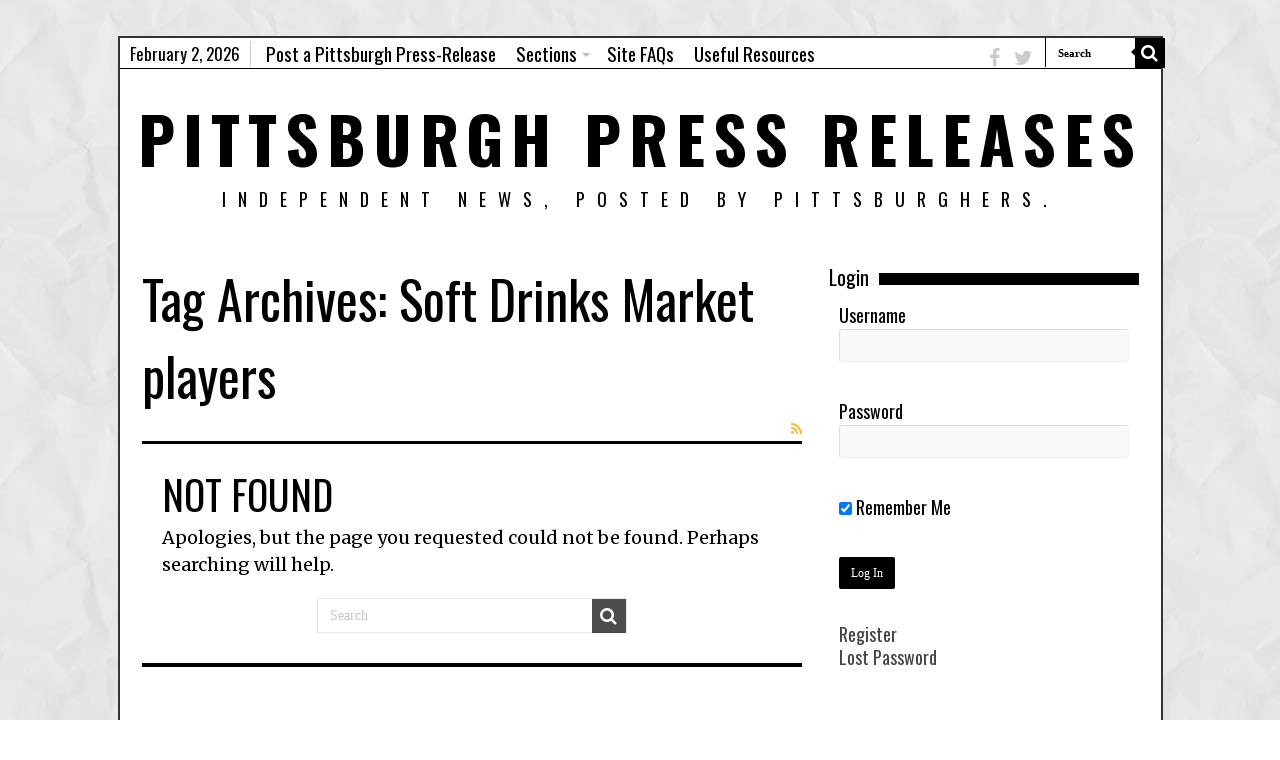

--- FILE ---
content_type: text/html; charset=UTF-8
request_url: http://pittsburghpressreleases.com/tag/soft-drinks-market-players/
body_size: 12106
content:
<!DOCTYPE html>
<html dir="ltr" lang="en-US" prefix="og: https://ogp.me/ns# fb: https://ogp.me/ns/fb# website: https://ogp.me/ns/website#" prefix="og: http://ogp.me/ns#">
<head>
<meta charset="UTF-8" />
<link rel="profile" href="http://gmpg.org/xfn/11" />
<link rel="pingback" href="http://pittsburghpressreleases.com/xmlrpc.php" />


<meta name="wpsso-begin" content="wpsso structured data begin"/>
<!-- generator:1 --><meta name="generator" content="WPSSO Core 18.19.1/S"/>
<meta property="fb:app_id" content="966242223397117"/>
<meta property="og:type" content="website"/>
<meta property="og:url" content="http://pittsburghpressreleases.com/tag/soft-drinks-market-players/"/>
<meta property="og:locale" content="en_US"/>
<meta property="og:site_name" content="Pittsburgh Press Releases"/>
<meta property="og:title" content="Soft Drinks Market players | Pittsburgh Press Releases"/>
<meta property="og:description" content="Tag archive page for Soft Drinks Market players."/>
<meta name="twitter:domain" content="pittsburghpressreleases.com"/>
<meta name="twitter:title" content="Soft Drinks Market players | Pittsburgh Press Releases"/>
<meta name="twitter:description" content="Tag archive page for Soft Drinks Market players."/>
<meta name="twitter:card" content="summary"/>
<script type="application/ld+json" id="wpsso-schema-graph">{
    "@context": "https://schema.org",
    "@graph": [
        {
            "@id": "/tag/soft-drinks-market-players/#sso/item-list/830517",
            "@context": "https://schema.org",
            "@type": "ItemList",
            "mainEntityOfPage": "http://pittsburghpressreleases.com/tag/soft-drinks-market-players/",
            "url": "http://pittsburghpressreleases.com/tag/soft-drinks-market-players/",
            "name": "Soft Drinks Market players | Pittsburgh Press Releases",
            "description": "Tag archive page for Soft Drinks Market players.",
            "itemListOrder": "https://schema.org/ItemListOrderDescending"
        }
    ]
}</script>
<meta name="wpsso-end" content="wpsso structured data end"/>
<meta name="wpsso-cached" content="2026-02-02T14:10:17+00:00 for pittsburghpressreleases.com"/>
<meta name="wpsso-added" content="2026-02-02T14:10:17+00:00 in 0.068844 secs (67.66 MB peak)"/>

<title>Soft Drinks Market players | Pittsburgh Press Releases</title>
	<style>img:is([sizes="auto" i], [sizes^="auto," i]) { contain-intrinsic-size: 3000px 1500px }</style>
	
		<!-- All in One SEO 4.7.8 - aioseo.com -->
	<meta name="robots" content="max-image-preview:large" />
	<link rel="canonical" href="http://pittsburghpressreleases.com/tag/soft-drinks-market-players/" />
	<meta name="generator" content="All in One SEO (AIOSEO) 4.7.8" />
		<meta name="google" content="nositelinkssearchbox" />
		<!-- All in One SEO -->

<link rel='dns-prefetch' href='//cdn.jsdelivr.net' />
<link rel='dns-prefetch' href='//fonts.googleapis.com' />
<link rel="alternate" type="application/rss+xml" title="Pittsburgh Press Releases &raquo; Feed" href="http://pittsburghpressreleases.com/feed/" />
<link rel="alternate" type="application/rss+xml" title="Pittsburgh Press Releases &raquo; Comments Feed" href="http://pittsburghpressreleases.com/comments/feed/" />
<link rel="alternate" type="application/rss+xml" title="Pittsburgh Press Releases &raquo; Soft Drinks Market players Tag Feed" href="http://pittsburghpressreleases.com/tag/soft-drinks-market-players/feed/" />
<script type="text/javascript">
/* <![CDATA[ */
window._wpemojiSettings = {"baseUrl":"https:\/\/s.w.org\/images\/core\/emoji\/15.0.3\/72x72\/","ext":".png","svgUrl":"https:\/\/s.w.org\/images\/core\/emoji\/15.0.3\/svg\/","svgExt":".svg","source":{"concatemoji":"http:\/\/pittsburghpressreleases.com\/wp-includes\/js\/wp-emoji-release.min.js"}};
/*! This file is auto-generated */
!function(i,n){var o,s,e;function c(e){try{var t={supportTests:e,timestamp:(new Date).valueOf()};sessionStorage.setItem(o,JSON.stringify(t))}catch(e){}}function p(e,t,n){e.clearRect(0,0,e.canvas.width,e.canvas.height),e.fillText(t,0,0);var t=new Uint32Array(e.getImageData(0,0,e.canvas.width,e.canvas.height).data),r=(e.clearRect(0,0,e.canvas.width,e.canvas.height),e.fillText(n,0,0),new Uint32Array(e.getImageData(0,0,e.canvas.width,e.canvas.height).data));return t.every(function(e,t){return e===r[t]})}function u(e,t,n){switch(t){case"flag":return n(e,"\ud83c\udff3\ufe0f\u200d\u26a7\ufe0f","\ud83c\udff3\ufe0f\u200b\u26a7\ufe0f")?!1:!n(e,"\ud83c\uddfa\ud83c\uddf3","\ud83c\uddfa\u200b\ud83c\uddf3")&&!n(e,"\ud83c\udff4\udb40\udc67\udb40\udc62\udb40\udc65\udb40\udc6e\udb40\udc67\udb40\udc7f","\ud83c\udff4\u200b\udb40\udc67\u200b\udb40\udc62\u200b\udb40\udc65\u200b\udb40\udc6e\u200b\udb40\udc67\u200b\udb40\udc7f");case"emoji":return!n(e,"\ud83d\udc26\u200d\u2b1b","\ud83d\udc26\u200b\u2b1b")}return!1}function f(e,t,n){var r="undefined"!=typeof WorkerGlobalScope&&self instanceof WorkerGlobalScope?new OffscreenCanvas(300,150):i.createElement("canvas"),a=r.getContext("2d",{willReadFrequently:!0}),o=(a.textBaseline="top",a.font="600 32px Arial",{});return e.forEach(function(e){o[e]=t(a,e,n)}),o}function t(e){var t=i.createElement("script");t.src=e,t.defer=!0,i.head.appendChild(t)}"undefined"!=typeof Promise&&(o="wpEmojiSettingsSupports",s=["flag","emoji"],n.supports={everything:!0,everythingExceptFlag:!0},e=new Promise(function(e){i.addEventListener("DOMContentLoaded",e,{once:!0})}),new Promise(function(t){var n=function(){try{var e=JSON.parse(sessionStorage.getItem(o));if("object"==typeof e&&"number"==typeof e.timestamp&&(new Date).valueOf()<e.timestamp+604800&&"object"==typeof e.supportTests)return e.supportTests}catch(e){}return null}();if(!n){if("undefined"!=typeof Worker&&"undefined"!=typeof OffscreenCanvas&&"undefined"!=typeof URL&&URL.createObjectURL&&"undefined"!=typeof Blob)try{var e="postMessage("+f.toString()+"("+[JSON.stringify(s),u.toString(),p.toString()].join(",")+"));",r=new Blob([e],{type:"text/javascript"}),a=new Worker(URL.createObjectURL(r),{name:"wpTestEmojiSupports"});return void(a.onmessage=function(e){c(n=e.data),a.terminate(),t(n)})}catch(e){}c(n=f(s,u,p))}t(n)}).then(function(e){for(var t in e)n.supports[t]=e[t],n.supports.everything=n.supports.everything&&n.supports[t],"flag"!==t&&(n.supports.everythingExceptFlag=n.supports.everythingExceptFlag&&n.supports[t]);n.supports.everythingExceptFlag=n.supports.everythingExceptFlag&&!n.supports.flag,n.DOMReady=!1,n.readyCallback=function(){n.DOMReady=!0}}).then(function(){return e}).then(function(){var e;n.supports.everything||(n.readyCallback(),(e=n.source||{}).concatemoji?t(e.concatemoji):e.wpemoji&&e.twemoji&&(t(e.twemoji),t(e.wpemoji)))}))}((window,document),window._wpemojiSettings);
/* ]]> */
</script>
<style id='wp-emoji-styles-inline-css' type='text/css'>

	img.wp-smiley, img.emoji {
		display: inline !important;
		border: none !important;
		box-shadow: none !important;
		height: 1em !important;
		width: 1em !important;
		margin: 0 0.07em !important;
		vertical-align: -0.1em !important;
		background: none !important;
		padding: 0 !important;
	}
</style>
<link rel='stylesheet' id='wp-block-library-css' href='http://pittsburghpressreleases.com/wp-includes/css/dist/block-library/style.min.css' type='text/css' media='all' />
<style id='classic-theme-styles-inline-css' type='text/css'>
/*! This file is auto-generated */
.wp-block-button__link{color:#fff;background-color:#32373c;border-radius:9999px;box-shadow:none;text-decoration:none;padding:calc(.667em + 2px) calc(1.333em + 2px);font-size:1.125em}.wp-block-file__button{background:#32373c;color:#fff;text-decoration:none}
</style>
<style id='global-styles-inline-css' type='text/css'>
:root{--wp--preset--aspect-ratio--square: 1;--wp--preset--aspect-ratio--4-3: 4/3;--wp--preset--aspect-ratio--3-4: 3/4;--wp--preset--aspect-ratio--3-2: 3/2;--wp--preset--aspect-ratio--2-3: 2/3;--wp--preset--aspect-ratio--16-9: 16/9;--wp--preset--aspect-ratio--9-16: 9/16;--wp--preset--color--black: #000000;--wp--preset--color--cyan-bluish-gray: #abb8c3;--wp--preset--color--white: #ffffff;--wp--preset--color--pale-pink: #f78da7;--wp--preset--color--vivid-red: #cf2e2e;--wp--preset--color--luminous-vivid-orange: #ff6900;--wp--preset--color--luminous-vivid-amber: #fcb900;--wp--preset--color--light-green-cyan: #7bdcb5;--wp--preset--color--vivid-green-cyan: #00d084;--wp--preset--color--pale-cyan-blue: #8ed1fc;--wp--preset--color--vivid-cyan-blue: #0693e3;--wp--preset--color--vivid-purple: #9b51e0;--wp--preset--gradient--vivid-cyan-blue-to-vivid-purple: linear-gradient(135deg,rgba(6,147,227,1) 0%,rgb(155,81,224) 100%);--wp--preset--gradient--light-green-cyan-to-vivid-green-cyan: linear-gradient(135deg,rgb(122,220,180) 0%,rgb(0,208,130) 100%);--wp--preset--gradient--luminous-vivid-amber-to-luminous-vivid-orange: linear-gradient(135deg,rgba(252,185,0,1) 0%,rgba(255,105,0,1) 100%);--wp--preset--gradient--luminous-vivid-orange-to-vivid-red: linear-gradient(135deg,rgba(255,105,0,1) 0%,rgb(207,46,46) 100%);--wp--preset--gradient--very-light-gray-to-cyan-bluish-gray: linear-gradient(135deg,rgb(238,238,238) 0%,rgb(169,184,195) 100%);--wp--preset--gradient--cool-to-warm-spectrum: linear-gradient(135deg,rgb(74,234,220) 0%,rgb(151,120,209) 20%,rgb(207,42,186) 40%,rgb(238,44,130) 60%,rgb(251,105,98) 80%,rgb(254,248,76) 100%);--wp--preset--gradient--blush-light-purple: linear-gradient(135deg,rgb(255,206,236) 0%,rgb(152,150,240) 100%);--wp--preset--gradient--blush-bordeaux: linear-gradient(135deg,rgb(254,205,165) 0%,rgb(254,45,45) 50%,rgb(107,0,62) 100%);--wp--preset--gradient--luminous-dusk: linear-gradient(135deg,rgb(255,203,112) 0%,rgb(199,81,192) 50%,rgb(65,88,208) 100%);--wp--preset--gradient--pale-ocean: linear-gradient(135deg,rgb(255,245,203) 0%,rgb(182,227,212) 50%,rgb(51,167,181) 100%);--wp--preset--gradient--electric-grass: linear-gradient(135deg,rgb(202,248,128) 0%,rgb(113,206,126) 100%);--wp--preset--gradient--midnight: linear-gradient(135deg,rgb(2,3,129) 0%,rgb(40,116,252) 100%);--wp--preset--font-size--small: 13px;--wp--preset--font-size--medium: 20px;--wp--preset--font-size--large: 36px;--wp--preset--font-size--x-large: 42px;--wp--preset--spacing--20: 0.44rem;--wp--preset--spacing--30: 0.67rem;--wp--preset--spacing--40: 1rem;--wp--preset--spacing--50: 1.5rem;--wp--preset--spacing--60: 2.25rem;--wp--preset--spacing--70: 3.38rem;--wp--preset--spacing--80: 5.06rem;--wp--preset--shadow--natural: 6px 6px 9px rgba(0, 0, 0, 0.2);--wp--preset--shadow--deep: 12px 12px 50px rgba(0, 0, 0, 0.4);--wp--preset--shadow--sharp: 6px 6px 0px rgba(0, 0, 0, 0.2);--wp--preset--shadow--outlined: 6px 6px 0px -3px rgba(255, 255, 255, 1), 6px 6px rgba(0, 0, 0, 1);--wp--preset--shadow--crisp: 6px 6px 0px rgba(0, 0, 0, 1);}:where(.is-layout-flex){gap: 0.5em;}:where(.is-layout-grid){gap: 0.5em;}body .is-layout-flex{display: flex;}.is-layout-flex{flex-wrap: wrap;align-items: center;}.is-layout-flex > :is(*, div){margin: 0;}body .is-layout-grid{display: grid;}.is-layout-grid > :is(*, div){margin: 0;}:where(.wp-block-columns.is-layout-flex){gap: 2em;}:where(.wp-block-columns.is-layout-grid){gap: 2em;}:where(.wp-block-post-template.is-layout-flex){gap: 1.25em;}:where(.wp-block-post-template.is-layout-grid){gap: 1.25em;}.has-black-color{color: var(--wp--preset--color--black) !important;}.has-cyan-bluish-gray-color{color: var(--wp--preset--color--cyan-bluish-gray) !important;}.has-white-color{color: var(--wp--preset--color--white) !important;}.has-pale-pink-color{color: var(--wp--preset--color--pale-pink) !important;}.has-vivid-red-color{color: var(--wp--preset--color--vivid-red) !important;}.has-luminous-vivid-orange-color{color: var(--wp--preset--color--luminous-vivid-orange) !important;}.has-luminous-vivid-amber-color{color: var(--wp--preset--color--luminous-vivid-amber) !important;}.has-light-green-cyan-color{color: var(--wp--preset--color--light-green-cyan) !important;}.has-vivid-green-cyan-color{color: var(--wp--preset--color--vivid-green-cyan) !important;}.has-pale-cyan-blue-color{color: var(--wp--preset--color--pale-cyan-blue) !important;}.has-vivid-cyan-blue-color{color: var(--wp--preset--color--vivid-cyan-blue) !important;}.has-vivid-purple-color{color: var(--wp--preset--color--vivid-purple) !important;}.has-black-background-color{background-color: var(--wp--preset--color--black) !important;}.has-cyan-bluish-gray-background-color{background-color: var(--wp--preset--color--cyan-bluish-gray) !important;}.has-white-background-color{background-color: var(--wp--preset--color--white) !important;}.has-pale-pink-background-color{background-color: var(--wp--preset--color--pale-pink) !important;}.has-vivid-red-background-color{background-color: var(--wp--preset--color--vivid-red) !important;}.has-luminous-vivid-orange-background-color{background-color: var(--wp--preset--color--luminous-vivid-orange) !important;}.has-luminous-vivid-amber-background-color{background-color: var(--wp--preset--color--luminous-vivid-amber) !important;}.has-light-green-cyan-background-color{background-color: var(--wp--preset--color--light-green-cyan) !important;}.has-vivid-green-cyan-background-color{background-color: var(--wp--preset--color--vivid-green-cyan) !important;}.has-pale-cyan-blue-background-color{background-color: var(--wp--preset--color--pale-cyan-blue) !important;}.has-vivid-cyan-blue-background-color{background-color: var(--wp--preset--color--vivid-cyan-blue) !important;}.has-vivid-purple-background-color{background-color: var(--wp--preset--color--vivid-purple) !important;}.has-black-border-color{border-color: var(--wp--preset--color--black) !important;}.has-cyan-bluish-gray-border-color{border-color: var(--wp--preset--color--cyan-bluish-gray) !important;}.has-white-border-color{border-color: var(--wp--preset--color--white) !important;}.has-pale-pink-border-color{border-color: var(--wp--preset--color--pale-pink) !important;}.has-vivid-red-border-color{border-color: var(--wp--preset--color--vivid-red) !important;}.has-luminous-vivid-orange-border-color{border-color: var(--wp--preset--color--luminous-vivid-orange) !important;}.has-luminous-vivid-amber-border-color{border-color: var(--wp--preset--color--luminous-vivid-amber) !important;}.has-light-green-cyan-border-color{border-color: var(--wp--preset--color--light-green-cyan) !important;}.has-vivid-green-cyan-border-color{border-color: var(--wp--preset--color--vivid-green-cyan) !important;}.has-pale-cyan-blue-border-color{border-color: var(--wp--preset--color--pale-cyan-blue) !important;}.has-vivid-cyan-blue-border-color{border-color: var(--wp--preset--color--vivid-cyan-blue) !important;}.has-vivid-purple-border-color{border-color: var(--wp--preset--color--vivid-purple) !important;}.has-vivid-cyan-blue-to-vivid-purple-gradient-background{background: var(--wp--preset--gradient--vivid-cyan-blue-to-vivid-purple) !important;}.has-light-green-cyan-to-vivid-green-cyan-gradient-background{background: var(--wp--preset--gradient--light-green-cyan-to-vivid-green-cyan) !important;}.has-luminous-vivid-amber-to-luminous-vivid-orange-gradient-background{background: var(--wp--preset--gradient--luminous-vivid-amber-to-luminous-vivid-orange) !important;}.has-luminous-vivid-orange-to-vivid-red-gradient-background{background: var(--wp--preset--gradient--luminous-vivid-orange-to-vivid-red) !important;}.has-very-light-gray-to-cyan-bluish-gray-gradient-background{background: var(--wp--preset--gradient--very-light-gray-to-cyan-bluish-gray) !important;}.has-cool-to-warm-spectrum-gradient-background{background: var(--wp--preset--gradient--cool-to-warm-spectrum) !important;}.has-blush-light-purple-gradient-background{background: var(--wp--preset--gradient--blush-light-purple) !important;}.has-blush-bordeaux-gradient-background{background: var(--wp--preset--gradient--blush-bordeaux) !important;}.has-luminous-dusk-gradient-background{background: var(--wp--preset--gradient--luminous-dusk) !important;}.has-pale-ocean-gradient-background{background: var(--wp--preset--gradient--pale-ocean) !important;}.has-electric-grass-gradient-background{background: var(--wp--preset--gradient--electric-grass) !important;}.has-midnight-gradient-background{background: var(--wp--preset--gradient--midnight) !important;}.has-small-font-size{font-size: var(--wp--preset--font-size--small) !important;}.has-medium-font-size{font-size: var(--wp--preset--font-size--medium) !important;}.has-large-font-size{font-size: var(--wp--preset--font-size--large) !important;}.has-x-large-font-size{font-size: var(--wp--preset--font-size--x-large) !important;}
:where(.wp-block-post-template.is-layout-flex){gap: 1.25em;}:where(.wp-block-post-template.is-layout-grid){gap: 1.25em;}
:where(.wp-block-columns.is-layout-flex){gap: 2em;}:where(.wp-block-columns.is-layout-grid){gap: 2em;}
:root :where(.wp-block-pullquote){font-size: 1.5em;line-height: 1.6;}
</style>
<link rel='stylesheet' id='contact-form-7-css' href='http://pittsburghpressreleases.com/wp-content/plugins/contact-form-7/includes/css/styles.css' type='text/css' media='all' />
<link rel='stylesheet' id='smuzform-public-form-render-css' href='http://pittsburghpressreleases.com/wp-content/plugins/contact-form-add/public/assets/css/form-style.css' type='text/css' media='all' />
<link rel='stylesheet' id='sidebar-login-css' href='http://pittsburghpressreleases.com/wp-content/plugins/sidebar-login/build/sidebar-login.css' type='text/css' media='all' />
<link rel='stylesheet' id='tie-style-css' href='http://pittsburghpressreleases.com/wp-content/themes/themez/pghpressreleases/style.css' type='text/css' media='all' />
<link rel='stylesheet' id='tie-ilightbox-skin-css' href='http://pittsburghpressreleases.com/wp-content/themes/themez/pghpressreleases/css/ilightbox/dark-skin/skin.css' type='text/css' media='all' />
<link rel='stylesheet' id='Merriweather-css' href='http://fonts.googleapis.com/css?family=Merriweather%3A300%2C300italic%2Cregular%2Citalic%2C700%2C700italic%2C900%2C900italic' type='text/css' media='all' />
<link rel='stylesheet' id='Oswald-css' href='http://fonts.googleapis.com/css?family=Oswald%3A300%2Cregular%2C700' type='text/css' media='all' />
<link rel='stylesheet' id='Droid+Sans-css' href='http://fonts.googleapis.com/css?family=Droid+Sans%3Aregular%2C700' type='text/css' media='all' />
<script type="text/javascript" src="//pittsburghpressreleases.com/wp-content/plugins/wp-hide-security-enhancer/assets/js/devtools-detect.js" id="devtools-detect-js"></script>
<script type="text/javascript" src="http://pittsburghpressreleases.com/wp-includes/js/jquery/jquery.min.js" id="jquery-core-js"></script>
<script type="text/javascript" src="http://pittsburghpressreleases.com/wp-includes/js/jquery/jquery-migrate.min.js" id="jquery-migrate-js"></script>
<link rel="https://api.w.org/" href="http://pittsburghpressreleases.com/wp-json/" /><link rel="alternate" title="JSON" type="application/json" href="http://pittsburghpressreleases.com/wp-json/wp/v2/tags/830517" /><link rel="EditURI" type="application/rsd+xml" title="RSD" href="http://pittsburghpressreleases.com/xmlrpc.php?rsd" />

<!-- Bad Behavior 2.2.24 run time: 6.195 ms -->
<link rel="shortcut icon" href="http://pittsburghpressreleases.com/wp-content/uploads/2014/12/press.jpeg" title="Favicon" />
<!--[if IE]>
<script type="text/javascript">jQuery(document).ready(function (){ jQuery(".menu-item").has("ul").children("a").attr("aria-haspopup", "true");});</script>
<![endif]-->
<!--[if lt IE 9]>
<script src="http://pittsburghpressreleases.com/wp-content/themes/themez/pghpressreleases/js/html5.js"></script>
<script src="http://pittsburghpressreleases.com/wp-content/themes/themez/pghpressreleases/js/selectivizr-min.js"></script>
<![endif]-->
<!--[if IE 9]>
<link rel="stylesheet" type="text/css" media="all" href="http://pittsburghpressreleases.com/wp-content/themes/themez/pghpressreleases/css/ie9.css" />
<![endif]-->
<!--[if IE 8]>
<link rel="stylesheet" type="text/css" media="all" href="http://pittsburghpressreleases.com/wp-content/themes/themez/pghpressreleases/css/ie8.css" />
<![endif]-->
<!--[if IE 7]>
<link rel="stylesheet" type="text/css" media="all" href="http://pittsburghpressreleases.com/wp-content/themes/themez/pghpressreleases/css/ie7.css" />
<![endif]-->


<meta name="viewport" content="width=device-width, initial-scale=1.0" />



<style type="text/css" media="screen">

body{
	font-family: 'Merriweather';
	color :#000000;
	font-size : 18px;
}

.logo h1 a, .logo h2 a{
	font-family: 'Oswald';
	color :#000000;
	font-size : 65px;
}

.logo span{
	font-family: 'Oswald';
	color :#000000;
	font-size : 18px;
}

.top-nav, .top-nav ul li a {
	font-family: 'Oswald';
	color :#000000;
	font-size : 19px;
}

#main-nav, #main-nav ul li a{
	font-family: 'Oswald';
	color :#000000;
	font-size : 17px;
}

.page-title{
	font-family: 'Oswald';
	color :#000000;
	font-size : 52px;
}

.post-title{
	font-family: 'Oswald';
	color :#000000;
	font-size : 40px;
}

h2.post-box-title, h2.post-box-title a{
	font-family: 'Oswald';
	color :#000000;
	font-size : 35px;
}

h3.post-box-title, h3.post-box-title a{
	font-family: 'Oswald';
	color :#000000;
	font-size : 35px;
}

p.post-meta, p.post-meta a{
	color :#000000;
}

body.single .entry, body.page .entry{
	font-family: 'Merriweather';
	color :#000000;
	font-size : 18px;
}

#main-nav,
.cat-box-content,
#sidebar .widget-container,
.post-listing,
#commentform {
	border-bottom-color: #000;
}

.search-block .search-button,
#topcontrol,
#main-nav ul li.current-menu-item a,
#main-nav ul li.current-menu-item a:hover,
#main-nav ul li.current_page_parent a,
#main-nav ul li.current_page_parent a:hover,
#main-nav ul li.current-menu-parent a,
#main-nav ul li.current-menu-parent a:hover,
#main-nav ul li.current-page-ancestor a,
#main-nav ul li.current-page-ancestor a:hover,
.pagination span.current,
.share-post span.share-text,
.flex-control-paging li a.flex-active,
.ei-slider-thumbs li.ei-slider-element,
.review-percentage .review-item span span,
.review-final-score,
.button,
a.button,
a.more-link,
#main-content input[type="submit"],
.form-submit #submit,
#login-form .login-button,
.widget-feedburner .feedburner-subscribe,
input[type="submit"],
#buddypress button,
#buddypress a.button,
#buddypress input[type=submit],
#buddypress input[type=reset],
#buddypress ul.button-nav li a,
#buddypress div.generic-button a,
#buddypress .comment-reply-link,
#buddypress div.item-list-tabs ul li a span,
#buddypress div.item-list-tabs ul li.selected a,
#buddypress div.item-list-tabs ul li.current a,
#buddypress #members-directory-form div.item-list-tabs ul li.selected span,
#members-list-options a.selected,
#groups-list-options a.selected,
body.dark-skin #buddypress div.item-list-tabs ul li a span,
body.dark-skin #buddypress div.item-list-tabs ul li.selected a,
body.dark-skin #buddypress div.item-list-tabs ul li.current a,
body.dark-skin #members-list-options a.selected,
body.dark-skin #groups-list-options a.selected,
.search-block-large .search-button,
#featured-posts .flex-next:hover,
#featured-posts .flex-prev:hover,
a.tie-cart span.shooping-count,
.woocommerce span.onsale,
.woocommerce-page span.onsale ,
.woocommerce .widget_price_filter .ui-slider .ui-slider-handle,
.woocommerce-page .widget_price_filter .ui-slider .ui-slider-handle,
#check-also-close,
a.post-slideshow-next,
a.post-slideshow-prev,
.widget_price_filter .ui-slider .ui-slider-handle,
.quantity .minus:hover,
.quantity .plus:hover,
.mejs-container .mejs-controls .mejs-time-rail .mejs-time-current,
#reading-position-indicator  {
	background-color:#000;
}

::-webkit-scrollbar-thumb{
	background-color:#000 !important;
}

#theme-footer,
#theme-header,
.top-nav ul li.current-menu-item:before,
#main-nav .menu-sub-content ,
#main-nav ul ul,
#check-also-box {
	border-top-color: #000;
}

.search-block:after {
	border-right-color:#000;
}

body.rtl .search-block:after {
	border-left-color:#000;
}

#main-nav ul > li.menu-item-has-children:hover > a:after,
#main-nav ul > li.mega-menu:hover > a:after {
	border-color:transparent transparent #000;
}

.widget.timeline-posts li a:hover,
.widget.timeline-posts li a:hover span.tie-date {
	color: #000;
}

.widget.timeline-posts li a:hover span.tie-date:before {
	background: #000;
	border-color: #000;
}

#order_review,
#order_review_heading {
	border-color: #000;
}


body{
		background-image: url('http://pittsburghpressreleases.com/wp-content/uploads/2016/06/newspaper-lighter.jpg') !important; 
	background-repeat:repeat !important; 
	background-attachment:scroll !important; 
	background-position:left top !important; 
}
	
a {
	text-decoration: none;
}
		
a:hover {
	text-decoration: none;
}
		
body.single .post .entry a, body.page .post .entry a {
	text-decoration: underline;
}
		
body.single .post .entry a:hover, body.page .post .entry a:hover {
	text-decoration: underline;
}
		
.today-date  {
	color: #000000;
}
		
.top-nav ul li a , .top-nav ul ul a {
	color: #000000;
}
		
.footer-widget-top h4 {
	color: #000000;
}
		
#theme-footer a {
	color: #000000;
}
		
#theme-footer a:hover {
	color: #000000;
}
		
.top-nav, .top-nav ul ul {
	background-color:#ffffff !important; 
				}


#theme-header {
	background-color:#ffffff !important; 
				}


#theme-footer {
	background-color:#ffffff !important; 
				}


#wrapper, #wrapper.wide-layout, #wrapper.boxed-all { background:#ffffff     ;}

body { background: none;}

#wrapper.boxed-all { margin-top: 2em; margin-bottom: 2em; }

#theme-header { border-top: none; }

.search-block #s-header {
    font: bold 11px tahoma;
    color: #000;
    border-left: 1px solid #000;
border-top:none; border-right:none;}

.logo h1, .logo h2 {font: bold 38px;letter-spacing: 8px;text-transform: uppercase; }

.logo span {letter-spacing: 12px;}

.top-nav .social-icons a {color: #000;}
.footer-bottom .social-icons a, .top-nav .social-icons a{
        filter: none;
           filter: none;
        -webkit-filter: grayscale(0);
    }
    .footer-bottom .social-icons a:hover, .top-nav .social-icons a:hover{
        filter: none;
        -webkit-filter: grayscale(0);
    }
.top-nav .social-icons a, .footer-bottom .social-icons a {
    opacity: 1;
}

.header-content { border-bottom: none; }

#wrapper.boxed-all {box-shadow:none; border:2px solid #333;}

#crumbs, .woocommerce-breadcrumb { border-bottom: none; color: #999999;}

#crumbs a {color:#999999 !important;}

img.centered, img.aligncenter {
padding:0px;
border: none;
}

#main-nav { background: #fff; border-bottom: none;}
.top-nav ul ul a {    color: #000 !important;}


.entry a {text-decoration:underline;}
.entry p {line-height: 1.5;}
h2.post-box-title {
    font-size: 20px;
    line-height: 1.3;
}

.post-inner p.post-meta {
    border-bottom: 1px solid #000;
    padding-bottom: 15px;
    margin-bottom: 20px;
    border-top: 1px solid #000;
    padding-top: 15px;
    margin-top: 15px;
}

.entry #related_posts { border: 1px solid #000; }
.entry .related-item .post-meta {display:none;}
.entry .related-item h3 {border-top: 1px solid rgb(0, 0, 0);
padding-top: 15px;}
.entry #related_posts {padding-left: 10px;padding-right: 10px;padding-top: 10px;}
#related_posts h3 a {text-decoration: none; color: #666;}

.post-tag a::before {
    border-right: 8px solid #666 !important;}
.post-tag a { background-color:#666;}


.page-head {
    border-bottom: 3px solid #000;}
.page-head .stripe-line {display:none;}

header#theme-header { width: 100%; margin: 0px auto 25px; box-shadow:none;}
.header-content { padding: 20px 15px 10px; max-width: 1045px; margin: 0 auto; }
.ads-top { margin-top: 15px;}

#main-nav ul li a { font-weight: bold;}

.widget_wp_sidebarlogin form { margin: 0em 0;}

.pagination .pages { display: none;}

#the-post {box-shadow: none;}

.post-title { margin-bottom: 0px;}

.search-widget { margin-bottom: 10px;}

.item-list { border-bottom: 1px solid #000; padding: 20px 10px 25px;}

.post-box-title {font-weight: bold;}

.entry a {    text-decoration: none;}

.top-nav {  border-bottom: 1px solid #000;}

.top-nav ul li:hover > a, .top-nav ul:hover > a, .top-nav ul li.current-menu-item a {
    color: #ccc;
}
.top-nav .social-icons i:before, .footer-bottom .social-icons i:before {
    padding: 0 5px;
    line-height: 30px;
    font-size: 20px;
    color: #ccc;
}

.today-date {
    float: left;
    padding: 0 10px;
    font-size: 17px;
    color: #000;
    margin: 3px 5px 0 0;
    font-weight: normal;
    text-transform: none;
    border: 1px solid #CCC;
    border-width: 0 1px 0 0;
}

#post {border: 1px solid #999; padding:10px; background: #eee;}

.slide-out-open a {color: #fff !important;}

.btnpost h1 {font-weight:bold; color: #fff!important; font-size: 20px; letter-spacing:-1; text-align:center; }
.btnpost {
  background: #45b349;
  -webkit-border-radius: 3;
  -moz-border-radius: 3;
  border-radius: 3px;
  font-family: Arial;
  color: #fff;
  font-size: 20px;
  padding: 15px 10px 15px 10px;
  text-decoration: none;
}

.btnpost:hover {
  background: #339933;
  text-decoration: none;
}

.post-inner {
    padding: 5px;
}


/*.content { width: 680px;}
#sidebar { width: 285px;}*/
#sidebar .widget-container {border-bottom: none;box-shadow: none;}
.stripe-line {
    background: #000;
margin-top:11px;}

a.more-link {
background: #666666 !important;
-webkit-border-radius: 0px;
border-radius: 0px;
}

.cat-box .entry a.more-link, .archive-box .entry a.more-link {
margin-top: 0px;
float: right;
font-size: 18px;
padding: 10px 20px;}
.archive-box .entry p { line-height: 1.5;}
.cat-box-content, .post-listing {box-shadow:none; }

#commentform { box-shadow:none; padding: 20px 20px 10px; border-bottom:none;}

.pagination a {font-size: 20px;}

#theme-footer {box-shadow:none; border-top: 2px solid #000;}

.e3lan-widget-content { margin-bottom: 0px; }

.footer-bottom {
    position: relative;
    background: #fff;
    line-height: 35px;
    border-top: 2px solid #000;
    color: #000;
    padding: 50px 0 60px;
text-align:center;
}
.footer-bottom a {
    color: #000;
}
.footer-bottom .social-icons { float: none; color: #000 !important;}


.cat-item a, .widget-top h4, ul.sidebar_login_links, #loginform, .widget-container {font-family: 'oswald'; font-weight:normal;}

.footer-widget-container li {
    padding: 10px 12px 15px 0;
    line-height: 18px;
    overflow: hidden;
    border-bottom: none;
}
#posts-list-widget-3 .footer-widget-top {display:none;}

/***** USER SUBMITTED POSTS */

.mm-code {border: none; background: transparent; }

.widget_wp_sidebarlogin form p {
    margin: 0;
}


.facebook-widget .footer-widget-top {display:none;}


div.uimob800 .uimob800-hide {
    display: block !important;
display: block !important;
float: right;
padding: 3px 0 0 10px;}
div.uimob800 .um-profile-nav-item i {float:left;}


.post-title {
    text-transform: uppercase;
}

h2.post-box-title {
    text-transform: uppercase;
}

.comment-content p {
    line-height: 21px;
    margin-bottom: 10px;
    font-size: 14px;
}@media only screen and (max-width: 767px) and (min-width: 480px){
	#slide-out-open {
    top: 5px;}

.logo h1, .logo h2 {font: bold 16px !important;letter-spacing: 0px;text-transform: uppercase; }
.logo span {letter-spacing: 0px;font-size: 15px;}

.logo h1 a, .logo h2 a {
    font-size: 45px;
}
}

@media only screen and (max-width: 479px) and (min-width: 320px){
	.logo img {
    max-width: 80%;
    height: auto;
}

.btnpost h1 { font-size: 16px !important; }

#slide-out-open {
    top: 5px;}

.logo h1, .logo h2 {font: bold 16px !important;letter-spacing: 0px;text-transform: uppercase; }
.logo span {letter-spacing: 0px; font-size: 15px;}

.logo h1 a, .logo h2 a {
    font-size: 45px;
}
}

</style>

		<script type="text/javascript">
			/* <![CDATA[ */
				var sf_position = '0';
				var sf_templates = "<a href=\"{search_url_escaped}\">View All Results<\/a>";
				var sf_input = '.search-live';
				jQuery(document).ready(function(){
					jQuery(sf_input).ajaxyLiveSearch({"expand":false,"searchUrl":"http:\/\/pittsburghpressreleases.com\/?s=%s","text":"Search","delay":500,"iwidth":180,"width":315,"ajaxUrl":"http:\/\/pittsburghpressreleases.com\/wp-admin\/admin-ajax.php","rtl":0});
					jQuery(".live-search_ajaxy-selective-input").keyup(function() {
						var width = jQuery(this).val().length * 8;
						if(width < 50) {
							width = 50;
						}
						jQuery(this).width(width);
					});
					jQuery(".live-search_ajaxy-selective-search").click(function() {
						jQuery(this).find(".live-search_ajaxy-selective-input").focus();
					});
					jQuery(".live-search_ajaxy-selective-close").click(function() {
						jQuery(this).parent().remove();
					});
				});
			/* ]]> */
		</script>
		</head>
<body id="top" class="archive tag tag-soft-drinks-market-players tag-830517 wpsso-term-830517-tax-post_tag">

<div class="wrapper-outer">

	<div class="background-cover"></div>

	<aside id="slide-out">

			<div class="search-mobile">
			<form method="get" id="searchform-mobile" action="http://pittsburghpressreleases.com/">
				<button class="search-button" type="submit" value="Search"><i class="fa fa-search"></i></button>
				<input type="text" id="s-mobile" name="s" title="Search" value="Search" onfocus="if (this.value == 'Search') {this.value = '';}" onblur="if (this.value == '') {this.value = 'Search';}"  />
			</form>
		</div><!-- .search-mobile /-->
	
			<div class="social-icons">
		<a class="ttip-none" title="Facebook" href="http://facebook.com/pghpress" target="_blank"><i class="fa fa-facebook"></i></a><a class="ttip-none" title="Twitter" href="http://twitter.com/pghpressrelease" target="_blank"><i class="fa fa-twitter"></i></a>
			</div>

	
		<div id="mobile-menu" ></div>
	</aside><!-- #slide-out /-->

		<div id="wrapper" class="boxed-all">
		<div class="inner-wrapper">

		<header id="theme-header" class="theme-header center-logo">
						<div id="top-nav" class="top-nav">
				<div class="container">

							<span class="today-date">February 2, 2026</span>
				<div class="top-menu"><ul id="menu-main" class="menu"><li id="menu-item-6622" class="menu-item menu-item-type-post_type menu-item-object-page menu-item-6622"><a href="http://pittsburghpressreleases.com/post/">Post a Pittsburgh Press-Release</a></li>
<li id="menu-item-144" class="menu-item menu-item-type-custom menu-item-object-custom menu-item-has-children menu-item-144"><a href="http://pittsburghpressreleases.com/sitemap">Sections</a>
<ul class="sub-menu">
	<li id="menu-item-145" class="menu-item menu-item-type-taxonomy menu-item-object-category menu-item-145"><a href="http://pittsburghpressreleases.com/category/art/" title="Pittsburgh Art Press-Releases">Art</a></li>
	<li id="menu-item-146" class="menu-item menu-item-type-taxonomy menu-item-object-category menu-item-146"><a href="http://pittsburghpressreleases.com/category/business/" title="Pittsburgh Business/Start-Up Press-Releases">Business/Start-ups</a></li>
	<li id="menu-item-147" class="menu-item menu-item-type-taxonomy menu-item-object-category menu-item-147"><a href="http://pittsburghpressreleases.com/category/charity-fundraiser/" title="Pittsburgh Charity/Fundraiser Press-Releases">Charity/Fundraising</a></li>
	<li id="menu-item-148" class="menu-item menu-item-type-taxonomy menu-item-object-category menu-item-148"><a href="http://pittsburghpressreleases.com/category/education/" title="Pittsburgh Education Press-Releases">Education</a></li>
	<li id="menu-item-149" class="menu-item menu-item-type-taxonomy menu-item-object-category menu-item-149"><a href="http://pittsburghpressreleases.com/category/environment/" title="Pittsburgh Environment Press-Releases">Environment</a></li>
	<li id="menu-item-150" class="menu-item menu-item-type-taxonomy menu-item-object-category menu-item-150"><a href="http://pittsburghpressreleases.com/category/events/" title="Pittsburgh Events Press-Releases">Events</a></li>
	<li id="menu-item-151" class="menu-item menu-item-type-taxonomy menu-item-object-category menu-item-151"><a href="http://pittsburghpressreleases.com/category/government/" title="Pittsburgh Government Press-Releases">Government</a></li>
	<li id="menu-item-152" class="menu-item menu-item-type-taxonomy menu-item-object-category menu-item-152"><a href="http://pittsburghpressreleases.com/category/music/" title="Pittsburgh Music Press-Releases">Music</a></li>
	<li id="menu-item-153" class="menu-item menu-item-type-taxonomy menu-item-object-category menu-item-153"><a href="http://pittsburghpressreleases.com/category/other/" title="Pittsburgh Other Press-Releases">Other</a></li>
	<li id="menu-item-154" class="menu-item menu-item-type-taxonomy menu-item-object-category menu-item-154"><a href="http://pittsburghpressreleases.com/category/science/" title="Pittsburgh Science Press-Releases">Science</a></li>
	<li id="menu-item-155" class="menu-item menu-item-type-taxonomy menu-item-object-category menu-item-155"><a href="http://pittsburghpressreleases.com/category/sports/" title="Pittsburgh Sports Press-Releases">Sports</a></li>
	<li id="menu-item-156" class="menu-item menu-item-type-taxonomy menu-item-object-category menu-item-156"><a href="http://pittsburghpressreleases.com/category/technology/" title="Pittsburgh Technology Press-Releases">Tech</a></li>
	<li id="menu-item-157" class="menu-item menu-item-type-taxonomy menu-item-object-category menu-item-157"><a href="http://pittsburghpressreleases.com/category/theater-performing-arts/" title="Pittsburgh Theater/Performing Arts Press-Releases">Theater/Performing Arts</a></li>
	<li id="menu-item-158" class="menu-item menu-item-type-taxonomy menu-item-object-category menu-item-158"><a href="http://pittsburghpressreleases.com/category/uncategorized/" title="Pittsburgh Uncategorized Press-Releases">Uncategorized</a></li>
</ul>
</li>
<li id="menu-item-922" class="menu-item menu-item-type-post_type menu-item-object-page menu-item-922"><a href="http://pittsburghpressreleases.com/faq/" title="Help">Site FAQs</a></li>
<li id="menu-item-2127" class="menu-item menu-item-type-post_type menu-item-object-page menu-item-2127"><a href="http://pittsburghpressreleases.com/resources/" title="Resources for PR Professionals">Useful Resources</a></li>
</ul></div>
						<div class="search-block">
						<form method="get" id="searchform-header" action="http://pittsburghpressreleases.com/">
							<button class="search-button" type="submit" value="Search"><i class="fa fa-search"></i></button>
							<input class="search-live" type="text" id="s-header" name="s" title="Search" value="Search" onfocus="if (this.value == 'Search') {this.value = '';}" onblur="if (this.value == '') {this.value = 'Search';}"  />
						</form>
					</div><!-- .search-block /-->
			<div class="social-icons">
		<a class="ttip-none" title="Facebook" href="http://facebook.com/pghpress" target="_blank"><i class="fa fa-facebook"></i></a><a class="ttip-none" title="Twitter" href="http://twitter.com/pghpressrelease" target="_blank"><i class="fa fa-twitter"></i></a>
			</div>

	
	
				</div><!-- .container /-->
			</div><!-- .top-menu /-->
			
		<div class="header-content">

					<a id="slide-out-open" class="slide-out-open" href="#"><span></span></a>
		
			<div class="logo" style=" margin-bottom:10px;">
			<h2>				<a  href="http://pittsburghpressreleases.com/">Pittsburgh Press Releases</a>
				<span>Independent news, posted by Pittsburghers.</span>
							</h2>			</div><!-- .logo /-->
						<div class="clear"></div>

		</div>
									</header><!-- #header /-->

	
	
	<div id="main-content" class="container">
	<div class="content">
		
		<div class="page-head">
		
			<h1 class="page-title">
				Tag Archives: <span>Soft Drinks Market players</span>			</h1>
			
						<a class="rss-cat-icon tooltip" title="Feed Subscription"  href="http://pittsburghpressreleases.com/tag/soft-drinks-market-players/feed/"><i class="fa fa-rss"></i></a>
						
			<div class="stripe-line"></div>
			
						
		</div>
		
					<div id="post-0" class="post not-found post-listing">
	<h1 class="post-title">Not Found</h1>
	<div class="entry">
		<p>Apologies, but the page you requested could not be found. Perhaps searching will help.</p>

		<div class="search-block-large">
			<form method="get" action="http://pittsburghpressreleases.com/">
				<button class="search-button" type="submit" value="Search"><i class="fa fa-search"></i></button>	
				<input type="text" id="s" name="s" value="Search" onfocus="if (this.value == 'Search') {this.value = '';}" onblur="if (this.value == '') {this.value = 'Search';}"  />
			</form>
		</div><!-- .search-block /-->
	</div>
</div>				
	</div> <!-- .content -->
	
<aside id="sidebar">
	<div class="theiaStickySidebar">
<div id="wp_sidebarlogin-7" class="widget widget_wp_sidebarlogin"><div class="widget-top"><h4>Login</h4><div class="stripe-line"></div></div>
						<div class="widget-container"><div class="sidebar-login-form"><form name="loginform" id="loginform" action="http://pittsburghpressreleases.com/wp-login.php" method="post"><p class="login-username">
				<label for="user_login">Username</label>
				<input type="text" name="log" id="user_login" autocomplete="username" class="input" value="" size="20" />
			</p><p class="login-password">
				<label for="user_pass">Password</label>
				<input type="password" name="pwd" id="user_pass" autocomplete="current-password" spellcheck="false" class="input" value="" size="20" />
			</p><p class="login-remember"><label><input name="rememberme" type="checkbox" id="rememberme" value="forever" checked="checked" /> Remember Me</label></p><p class="login-submit">
				<input type="submit" name="wp-submit" id="wp-submit" class="button button-primary" value="Log In" />
				<input type="hidden" name="redirect_to" value="http://pittsburghpressreleases.com/user/" />
			</p></form><ul class="sidebar-login-links pagenav sidebar_login_links"><li class="register-link"><a href="http://pittsburghpressreleases.com/wp-login.php?action=register">Register</a></li><li class="lost_password-link"><a href="http://pittsburghpressreleases.com/wp-login.php?action=lostpassword">Lost Password</a></li></ul></div></div></div><!-- .widget /-->		<div id="ads300_250-widget-5" class="e3lan-widget-content e3lan300-250">
								<div class="e3lan-cell">
				<script type="text/javascript"><!--
google_ad_client = "ca-pub-2099744748174034";
/* PR - Text Only 300x250 */
google_ad_slot = "7067852774";
google_ad_width = 300;
google_ad_height = 250;
//-->
</script>
<script type="text/javascript"
src="http://pagead2.googlesyndication.com/pagead/show_ads.js">
</script>
			</div>
				</div>
	<div id="categories-3" class="widget widget_categories"><div class="widget-top"><h4>Sections</h4><div class="stripe-line"></div></div>
						<div class="widget-container">
			<ul>
					<li class="cat-item cat-item-1697"><a href="http://pittsburghpressreleases.com/category/animalspets/">Animals/Pets</a>
</li>
	<li class="cat-item cat-item-279"><a href="http://pittsburghpressreleases.com/category/announcements/">Announcements</a>
</li>
	<li class="cat-item cat-item-3"><a href="http://pittsburghpressreleases.com/category/art/">Art</a>
</li>
	<li class="cat-item cat-item-3826"><a href="http://pittsburghpressreleases.com/category/awarenessissues/">Awareness/Issues</a>
</li>
	<li class="cat-item cat-item-4"><a href="http://pittsburghpressreleases.com/category/business/">Business/Start-ups</a>
</li>
	<li class="cat-item cat-item-8"><a href="http://pittsburghpressreleases.com/category/charity-fundraiser/">Charity/Fundraising</a>
</li>
	<li class="cat-item cat-item-5"><a href="http://pittsburghpressreleases.com/category/education/">Education</a>
</li>
	<li class="cat-item cat-item-192"><a href="http://pittsburghpressreleases.com/category/entertainment/">Entertainment</a>
</li>
	<li class="cat-item cat-item-6"><a href="http://pittsburghpressreleases.com/category/environment/">Environment</a>
</li>
	<li class="cat-item cat-item-13"><a href="http://pittsburghpressreleases.com/category/events/">Events</a>
</li>
	<li class="cat-item cat-item-1288"><a href="http://pittsburghpressreleases.com/category/fashionstyle/">Fashion/Style</a>
</li>
	<li class="cat-item cat-item-619"><a href="http://pittsburghpressreleases.com/category/food/">Food</a>
</li>
	<li class="cat-item cat-item-7"><a href="http://pittsburghpressreleases.com/category/government/">Government</a>
</li>
	<li class="cat-item cat-item-447"><a href="http://pittsburghpressreleases.com/category/health-medical/">Health/Medical</a>
</li>
	<li class="cat-item cat-item-497"><a href="http://pittsburghpressreleases.com/category/jobsemployment/">Jobs/Employment</a>
</li>
	<li class="cat-item cat-item-14"><a href="http://pittsburghpressreleases.com/category/music/">Music</a>
</li>
	<li class="cat-item cat-item-12"><a href="http://pittsburghpressreleases.com/category/other/">Other</a>
</li>
	<li class="cat-item cat-item-2063"><a href="http://pittsburghpressreleases.com/category/pittsburgh-archives/">Pittsburgh Archives</a>
</li>
	<li class="cat-item cat-item-3863"><a href="http://pittsburghpressreleases.com/category/real-estatehousing/">Real Estate/Housing</a>
</li>
	<li class="cat-item cat-item-9"><a href="http://pittsburghpressreleases.com/category/science/">Science</a>
</li>
	<li class="cat-item cat-item-10"><a href="http://pittsburghpressreleases.com/category/sports/">Sports</a>
</li>
	<li class="cat-item cat-item-11"><a href="http://pittsburghpressreleases.com/category/technology/">Tech</a>
</li>
	<li class="cat-item cat-item-25"><a href="http://pittsburghpressreleases.com/category/theater-performing-arts/">Theater/Performing Arts</a>
</li>
	<li class="cat-item cat-item-1"><a href="http://pittsburghpressreleases.com/category/uncategorized/">Uncategorized</a>
</li>
	<li class="cat-item cat-item-1769"><a href="http://pittsburghpressreleases.com/category/volunteering/">Volunteering</a>
</li>
			</ul>

			</div></div><!-- .widget /-->		<div id="ads300_250-widget-6" class="e3lan-widget-content e3lan300-250">
								<div class="e3lan-cell">
				<script type="text/javascript"><!--
google_ad_client = "ca-pub-2099744748174034";
/* PR - Text Only 300x250 */
google_ad_slot = "7067852774";
google_ad_width = 300;
google_ad_height = 250;
//-->
</script>
<script type="text/javascript"
src="http://pagead2.googlesyndication.com/pagead/show_ads.js">
</script>
			</div>
				</div>
	<div id="facebook-widget-2" class="widget facebook-widget"><div class="widget-top"><h4>Like PPR!		</h4><div class="stripe-line"></div></div>
						<div class="widget-container">			<div class="facebook-box">
				<iframe src="http://www.facebook.com/plugins/likebox.php?href=https://www.facebook.com/pghpress&amp;width=300&amp;height=250&amp;show_faces=true&amp;header=false&amp;stream=false&amp;show_border=false" scrolling="no" frameborder="0" style="border:none; overflow:hidden; width:300px; height:250px;" allowTransparency="true"></iframe>
			</div>
	</div></div><!-- .widget /-->		<div id="ads300_250-widget-8" class="e3lan-widget-content e3lan300-250">
								<div class="e3lan-cell">
				<script type="text/javascript"><!--
google_ad_client = "ca-pub-2099744748174034";
/* PR - Text Only 300x250 */
google_ad_slot = "7067852774";
google_ad_width = 300;
google_ad_height = 250;
//-->
</script>
<script type="text/javascript"
src="http://pagead2.googlesyndication.com/pagead/show_ads.js">
</script>
			</div>
				</div>
		</div><!-- .theiaStickySidebar /-->
</aside><!-- #sidebar /-->	<div class="clear"></div>
</div><!-- .container /-->

<footer id="theme-footer">
	<div id="footer-widget-area" class="footer-3c">

	
	

	
		
	</div><!-- #footer-widget-area -->
	<div class="clear"></div>
</footer><!-- .Footer /-->
				
<div class="clear"></div>
<div class="footer-bottom">
	<div class="container">
		<div class="alignright">
					</div>
				<div class="social-icons">
		<a class="ttip-none" title="Facebook" href="http://facebook.com/pghpress" target="_blank"><i class="fa fa-facebook"></i></a><a class="ttip-none" title="Twitter" href="http://twitter.com/pghpressrelease" target="_blank"><i class="fa fa-twitter"></i></a>
			</div>

		
		<div class="">
			<b> PRODUCED IN <a href="http://boringpittsburgh.com"><u>PITTSBURGH</u></b></a> © 2026<br>
<i>Independent news, posted by Pittsburghers.</i>
<br>
<a href="http://pittsburghpressreleases.com/faq">Terms</a> | <a href="http://pittsburghpressreleases.com/sitemap">Sitemap</a> | <a href="http://pittsburghpressreleases.com/contact">Contact</a>		</div>
		<div class="clear"></div>
	</div><!-- .Container -->
</div><!-- .Footer bottom -->

</div><!-- .inner-Wrapper -->
</div><!-- #Wrapper -->
</div><!-- .Wrapper-outer -->
	<div id="topcontrol" class="fa fa-angle-up" title="Scroll To Top"></div>
<div id="fb-root"></div>
                    <script type="text/javascript">
                                            
                                            </script>
                    <script type="text/javascript" src="http://pittsburghpressreleases.com/wp-content/plugins/contact-form-7/includes/swv/js/index.js" id="swv-js"></script>
<script type="text/javascript" id="contact-form-7-js-extra">
/* <![CDATA[ */
var wpcf7 = {"api":{"root":"http:\/\/pittsburghpressreleases.com\/wp-json\/","namespace":"contact-form-7\/v1"}};
/* ]]> */
</script>
<script type="text/javascript" src="http://pittsburghpressreleases.com/wp-content/plugins/contact-form-7/includes/js/index.js" id="contact-form-7-js"></script>
<script type="text/javascript" src="http://pittsburghpressreleases.com/wp-content/plugins/contact-form-add/public/assets/js/jquery-validate.js" id="jquery-validate-js"></script>
<script type="text/javascript" id="smuzformsjs-js-extra">
/* <![CDATA[ */
var smuzform = {"ajaxurl":"http:\/\/pittsburghpressreleases.com\/wp-admin\/admin-ajax.php","errorMessages":{"required":"This field is required.","email":"Please enter a valid email address.","number":"The value you have entered is not a numeric value","url":"URL is not valid."}};
/* ]]> */
</script>
<script type="text/javascript" src="http://pittsburghpressreleases.com/wp-content/plugins/contact-form-add/public/assets/js/smuzforms.js" id="smuzformsjs-js"></script>
<script type="text/javascript" id="tie-scripts-js-extra">
/* <![CDATA[ */
var tie = {"mobile_menu_active":"true","mobile_menu_top":"true","lightbox_all":"","lightbox_gallery":"","woocommerce_lightbox":"","lightbox_skin":"dark","lightbox_thumb":"vertical","lightbox_arrows":"","sticky_sidebar":"","is_singular":"","SmothScroll":"","reading_indicator":"","lang_no_results":"No Results","lang_results_found":"Results Found"};
/* ]]> */
</script>
<script type="text/javascript" src="http://pittsburghpressreleases.com/wp-content/themes/themez/pghpressreleases/js/tie-scripts.js" id="tie-scripts-js"></script>
<script type="text/javascript" src="http://pittsburghpressreleases.com/wp-content/themes/themez/pghpressreleases/js/ilightbox.packed.js" id="tie-ilightbox-js"></script>
<script type="text/javascript" id="wp_slimstat-js-extra">
/* <![CDATA[ */
var SlimStatParams = {"ajaxurl":"http:\/\/pittsburghpressreleases.com\/wp-admin\/admin-ajax.php","baseurl":"\/","dnt":"noslimstat,ab-item","ci":"YToxOntzOjEyOiJjb250ZW50X3R5cGUiO3M6MzoidGFnIjt9.94a0b131275cb6757a20a91554c0ec57"};
/* ]]> */
</script>
<script defer type="text/javascript" src="https://cdn.jsdelivr.net/wp/wp-slimstat/tags/5.2.9/wp-slimstat.min.js" id="wp_slimstat-js"></script>
<script type="text/javascript" src="http://pittsburghpressreleases.com/wp-content/themes/themez/pghpressreleases/js/search.js" id="tie-search-js"></script>
<script type="text/javascript" src="http://pittsburghpressreleases.com/wp-includes/js/dist/vendor/wp-polyfill.min.js" id="wp-polyfill-js"></script>
<script type="text/javascript" id="sidebar-login-js-extra">
/* <![CDATA[ */
var sidebar_login_params = {"ajax_url":"\/wp-admin\/admin-ajax.php","force_ssl_admin":"0","is_ssl":"0","i18n_username_required":"Please enter your username","i18n_password_required":"Please enter your password","error_class":"sidebar-login-error"};
/* ]]> */
</script>
<script type="text/javascript" src="http://pittsburghpressreleases.com/wp-content/plugins/sidebar-login/build/frontend.js" id="sidebar-login-js"></script>
</body>
</html>

--- FILE ---
content_type: text/html; charset=UTF-8
request_url: http://pittsburghpressreleases.com/wp-admin/admin-ajax.php
body_size: 405
content:
3134560.dce7dfaa585b5f556a2a54b0e8f5e881

--- FILE ---
content_type: text/html; charset=utf-8
request_url: https://www.google.com/recaptcha/api2/aframe
body_size: 267
content:
<!DOCTYPE HTML><html><head><meta http-equiv="content-type" content="text/html; charset=UTF-8"></head><body><script nonce="RnKYKXcv2gNPJW6uibTCmQ">/** Anti-fraud and anti-abuse applications only. See google.com/recaptcha */ try{var clients={'sodar':'https://pagead2.googlesyndication.com/pagead/sodar?'};window.addEventListener("message",function(a){try{if(a.source===window.parent){var b=JSON.parse(a.data);var c=clients[b['id']];if(c){var d=document.createElement('img');d.src=c+b['params']+'&rc='+(localStorage.getItem("rc::a")?sessionStorage.getItem("rc::b"):"");window.document.body.appendChild(d);sessionStorage.setItem("rc::e",parseInt(sessionStorage.getItem("rc::e")||0)+1);localStorage.setItem("rc::h",'1770041419975');}}}catch(b){}});window.parent.postMessage("_grecaptcha_ready", "*");}catch(b){}</script></body></html>